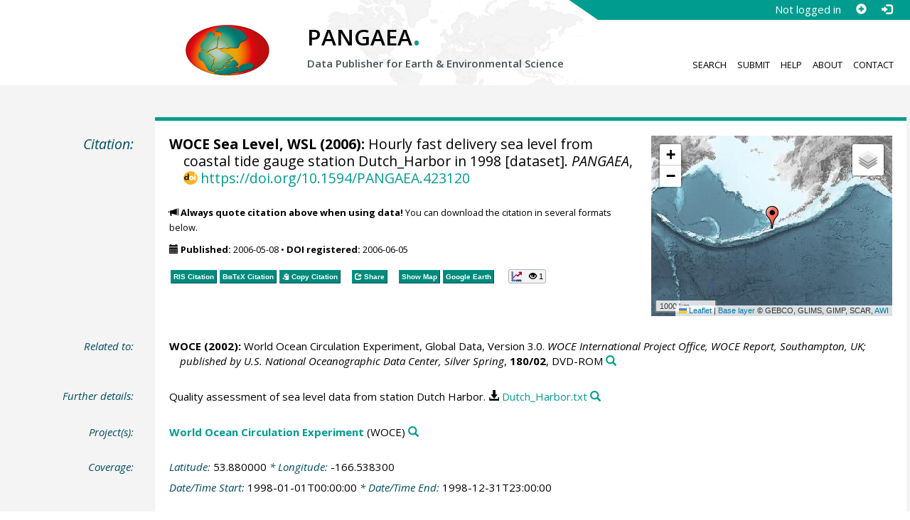

--- FILE ---
content_type: text/html;charset=utf-8
request_url: https://doi.pangaea.de/10.1594/PANGAEA.423120?format=recommendations
body_size: 319
content:
<div class="row"><div class="col-lg-21 col-md-20 col-sm-24 col-xs-24 col-lg-offset-3 col-md-offset-4"><div class="row"><div class="col-lg-24 col-md-24 col-sm-24 col-xs-24"><div class="text-block top-border"><h2>Datasets with similar metadata</h2><ul class="recommender-list" data-ga-event-category="Similar Datasets Link"><li class="recommender-item"><a rel="follow" href="https://doi.pangaea.de/10.1594/PANGAEA.423119"><strong>WOCE Sea Level, WSL (2006): </strong>Daily fast delivery sea level from coastal tide gauge station Dutch_Harbor in 1998.</a> <small class="text-linkwrap doi-link">https://doi.org/10.1594/PANGAEA.423119</small><!--Score: 524.70917-->
</li>
<li class="recommender-item"><a rel="follow" href="https://doi.pangaea.de/10.1594/PANGAEA.423118"><strong>WOCE Sea Level, WSL (2006): </strong>Hourly fast delivery sea level from coastal tide gauge station Dutch_Harbor in 1997.</a> <small class="text-linkwrap doi-link">https://doi.org/10.1594/PANGAEA.423118</small><!--Score: 499.65207-->
</li>
<li class="recommender-item"><a rel="follow" href="https://doi.pangaea.de/10.1594/PANGAEA.423122"><strong>WOCE Sea Level, WSL (2006): </strong>Hourly fast delivery sea level from coastal tide gauge station Dutch_Harbor in 1999.</a> <small class="text-linkwrap doi-link">https://doi.org/10.1594/PANGAEA.423122</small><!--Score: 473.9218-->
</li>
</ul></div></div></div></div></div>